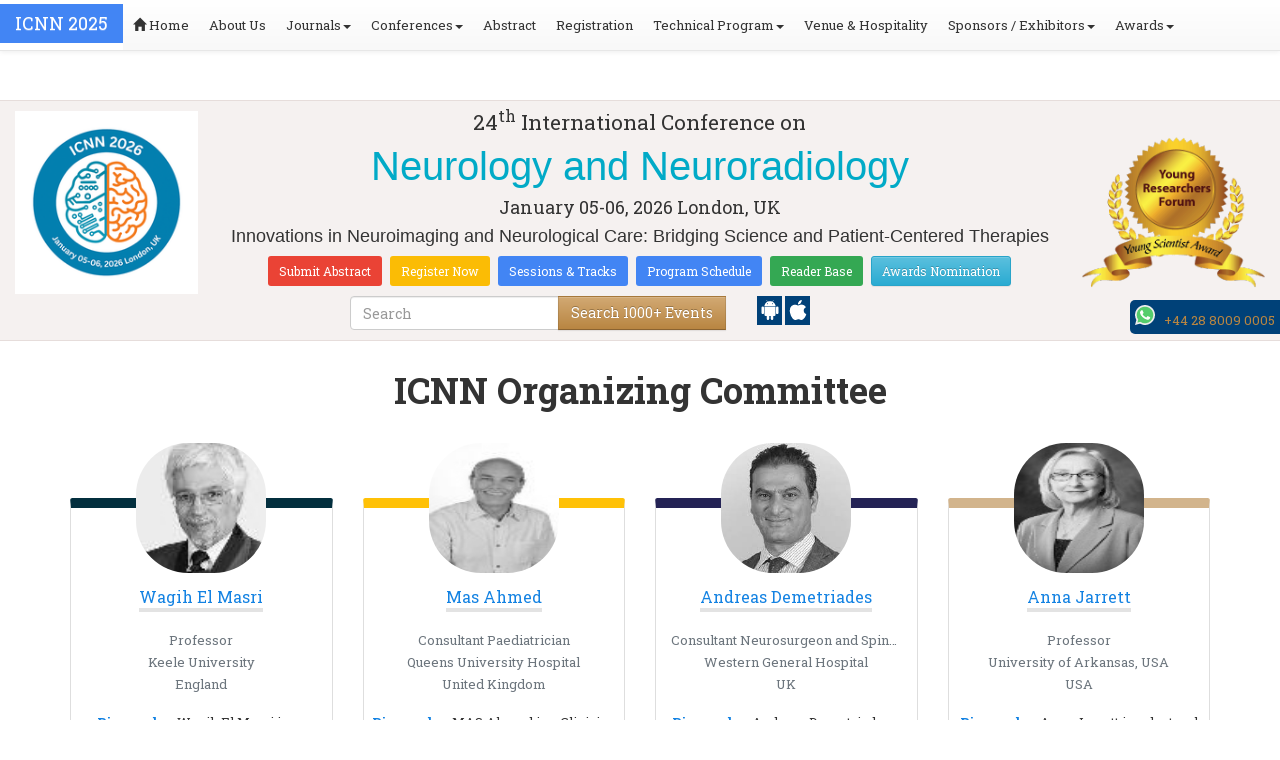

--- FILE ---
content_type: text/html; charset=UTF-8
request_url: https://neuroradiology.cancersummit.org/organizing-committee.php
body_size: 18332
content:
<!DOCTYPE html>
<html lang="en">
<head>
<meta charset="utf-8">
<meta name="viewport" content="width=device-width, initial-scale=1.0">
<meta http-equiv="X-UA-Compatible" content="IE=edge">
<meta name="keywords" content="Organizing Committee, Neurology, Neurology Conference, Paediatric Neurology Conference, Neuroimaging Conference UK, Neurology Middle East, Neurology Society, Neuroimaging Society
"/>
<meta name="description" content="Find the list of Organizing Committee Members. 2025 Neurology and Neuroradiology Conference will focus on current challenges and control measures.
"/>
<!--<title></title>-->
    <title>Organizing Committee | Neurology Conference | Spine Surgery Conference | London | UK | 2026</title>
<link rel="stylesheet" href="css/europe-conferences-18.css" type="text/css">
<style type="text/css" scoped>
.pt-2, .py-2 {
    padding-top: .5rem!important;
}
.mb-4, .my-4 {
    margin-bottom: 1.5rem!important;
}
.heading {
    /* font-family: 'Merriweather', serif; */
}
.font-weight-bold {
    font-weight: 700!important;
}
.mb-5, .my-5 {
    margin-bottom: 3.3rem!important;
}
.mt-5, .my-5 {
    margin-top: 3.3rem!important;
}
.card {
    position: relative;
    display: -ms-flexbox;
    display: flex;
    -ms-flex-direction: column;
    flex-direction: column;
    min-width: 0;
    word-wrap: break-word;
    background-color: #fff;
    background-clip: border-box;
    border: 1px solid rgba(0,0,0,.125);
    border-radius: .25rem;
}
.ml-auto, .mx-auto {
    margin-left: auto!important;
}
.mr-auto, .mx-auto {
    margin-right: auto!important;
}
.w-50 {
    width: 50%!important;
}
.position-relative {
    position: relative!important;
}
.img-fluid {
    max-width: 100%;
    height: auto;
}

img {
    vertical-align: middle;
    border-style: none;
}
.p-2 {
    padding: .5rem!important;
}

.card-body {
    -ms-flex: 1 1 auto;
    flex: 1 1 auto;
    padding: 1.25rem;
}
.card {
    position: relative;
    display: -ms-flexbox;
    display: flex;
    -ms-flex-direction: column;
    flex-direction: column;
    min-width: 0;
    word-wrap: break-word;
    background-color: #fff;
    background-clip: border-box;
    border: 1px solid rgba(0,0,0,.125);
    border-radius: .25rem;
}
.card-title {
    margin-bottom: .75rem;
}
.text-dark {
    color: #343a40!important;
    font-size:20px !important;
}
.pb-1, .py-1 {
    padding-bottom: .25rem!important;
}
.text-secondary {
    color: #6c757d!important;
}

.small, small {
    font-size: 13px!important;
    font-weight: 400;
    padding-top: 10px;
}
.bg-light {
    background-color: #eeeeee !important;
}

.p-2 {
    padding: .5rem!important;
}
.bg-light {
    background-color: #f8f9fa!important;
}
/* .h1{
    font-size: 2.5rem;
} */

.em {
    font-family: courgette,sans-serif!important;
}

.pb-3
/* , .py-3  */
{
    padding-bottom: 1rem!important;
}

.pt-3
/* , .py-3  */
{
    padding-top: 1rem!important;
}
.row.speakers-list-main.pt-2 {
    margin-top: 50px;
}
img.img-fluid {
    width: 130px;
    height: 130px;
}
.reserach-interest.bg-light.p-2.text-secondary.small p {
    height: 79px;
}

.custom-height{
    height:60px;
}
.speakers-list-main .card .card-title>a {
    border-bottom: 4px solid #e3e3e3;
    /* border-bottom: 2px solid #e3e3e3; */
    display: inline-block;
    /* width: 200px; */
    white-space: nowrap;
    overflow: hidden !important;
    text-overflow: ellipsis;
}
span.university {
    display: inline-block;
    width: 220px;
    white-space: nowrap;
    overflow: hidden !important;
    text-overflow: ellipsis;
}
span.affiliation {
    display: inline-block;
    width: 230px;
    white-space: nowrap;
    overflow: hidden !important;
    text-overflow: ellipsis;
}
/*span.biography {
    height: 60px;
    display: -webkit-box;
    -webkit-line-clamp: 3;
    -webkit-box-orient: vertical;
    overflow: hidden;
    text-overflow: ellipsis;
}
.reserach-interest.bg-light.p-2.text-secondary.small p {
    height: 79px;
    display: -webkit-box;
    -webkit-line-clamp: 2;
    -webkit-box-orient: vertical;
    overflow: hidden;
    text-overflow: ellipsis;
}*/
.bg-light {
    background-color: #eaeff5!important;
}

a.no-underline.text-dark.pb-1 {
    color: #1382e2 !important;
    font-size: 16px !important;
}
span b, p.research b{
    color: #1382e2;
}
h3.h1.text-center.mb-4.font-weight-bold.heading {
    margin: 0px !important;
}
.modal-body p {
    text-align: justify;
}
</style>
	<meta name="google-site-verification" content="QHU6_R_2900UN3FH3EZBnZQr3WdiG6bp9ec6PIelqd4" />

<link rel="stylesheet" href="https://maxcdn.bootstrapcdn.com/bootstrap/3.3.5/css/bootstrap.min.css" >
<link rel="stylesheet" href="https://maxcdn.bootstrapcdn.com/bootstrap/3.3.5/css/bootstrap-theme.min.css" >
<link rel="stylesheet" href="https://maxcdn.bootstrapcdn.com/font-awesome/4.3.0/css/font-awesome.min.css" >
<link href="https://fonts.googleapis.com/css?family=Roboto+Slab:400,700&display=swap" rel="stylesheet" > 
<link rel="stylesheet" href="https://d2cax41o7ahm5l.cloudfront.net/cs/css/style.min.css" type="text/css" />
<link href="https://d2cax41o7ahm5l.cloudfront.net/cs/css/sprite.css" rel="stylesheet" />
<!-- <link rel="stylesheet" href="https://d2cax41o7ahm5l.cloudfront.net/cs/css/custom_subconf.css" type="text/css" hreflang="en"/> -->
<!-- <link rel="stylesheet" href="https://d2cax41o7ahm5l.cloudfront.net/cs/css/homepage.css" hreflang="en">  -->

<link rel="shortcut icon" href="https://d2cax41o7ahm5l.cloudfront.net/cs/images/ico/favicon.png" hreflang="en">

<link rel="canonical" href="https://neuroradiology.cancersummit.org/organizing-committee.php" hreflang="en">
<link rel="stylesheet" href="https://confassets.s3-ap-southeast-1.amazonaws.com/images/yrf-award.png"  >
<link rel="stylesheet" href="https://d2cax41o7ahm5l.cloudfront.net/cs/images/ico/favicon.png" >
<style>
   .blinking {
    color: red;
    font-weight: bold;
    animation: blinkingText 1.2s infinite ease; /* Define animation shorthand */
}

@keyframes blinkingText {
    0% { opacity: 1; } /* Start of animation */
    50% { opacity: 0; } /* Middle of animation */
    100% { opacity: 1; } /* End of animation */
}

      .btn_getapp span {vertical-align: middle;
    width: 15px;
    display: inline-block;
    height: 20px;
    background-color: #004178;
    padding-right: 22px;
    padding-left: 3px;
    padding-top: 4px;
    padding-bottom: 25px;
} 
    </style>

        <title>Neurology Conference | Neuroradiology Conference | London | UK | 2026</title>
    	<meta name="keywords" content="Neurology, Neurology Conference, Neurology Conferences,, Neurology Congress, Neurology Conference, Neurology Conference, Paediatric Neurology, Neuroimaging, Spine Surgery
" />
	<meta name="description" content="The 24th International Conference on Neurology and Neuroradiology is to be held on January 05-06, 2026 London, UK with a theme of Innovations in Neuroimaging and Neurological Care.
">
	<meta property="og:url" content="http://neuroradiology.cancersummit.org/" />
	<meta property="og:type" content="website" />
	<meta property="og:title" content="Neurology Conference | Neuroradiology Conference | London | UK | 2026" />
	<meta property="og:description" content="The 24th International Conference on Neurology and Neuroradiology is to be held on January 05-06, 2026 London, UK with a theme of Innovations in Neuroimaging and Neurological Care.
" />
	<meta property="og:image:height" content="630" />

	   			<meta itemprop="name" content="Neurology Conference | Neuroradiology Conference | London | UK | 2026">
   		
	<meta itemprop="description" content="The 24th International Conference on Neurology and Neuroradiology is to be held on January 05-06, 2026 London, UK with a theme of Innovations in Neuroimaging and Neurological Care.
">
	<meta itemprop="image:height" content="630">

	<meta name="twitter:card" content="summary_large_image">
	<meta name="twitter:title" content="Neurology Conference | Neuroradiology Conference | London | UK | 2026">
	<meta name="twitter:description" content="The 24th International Conference on Neurology and Neuroradiology is to be held on January 05-06, 2026 London, UK with a theme of Innovations in Neuroimaging and Neurological Care.
">
	<meta name="twitter:image:height" content="630">
	<meta name="msvalidate.01" content="3ECACB0F3D22A16B9AA03C2EF680F404" />


<script src="https://translate.google.com/translate_a/element.js?cb=googleTranslateElementInit" type="text/javascript"></script> 
<!-- <script async src="https://cdn.ampproject.org/v0.js"></script> -->
<script type="text/javascript">
    function googleTranslateElementInit() {
        new google.translate.TranslateElement({
            pageLanguage: 'en'
        }, 'google_translate_element');
    }
</script>
<script>
   // Set the date we're counting down to
   var countDownDate = new Date("2026-01-05 10:0:25").getTime();
   
   // Update the count down every 1 second
   var x = setInterval(function() {
   
       // Get todays date and time
       var now = new Date().getTime();
   
       // Find the distance between now an the count down date
       var distance = countDownDate - now;
   
       // Time calculations for days, hours, minutes and seconds
       var days = Math.floor(distance / (1000 * 60 * 60 * 24));
       var hours = Math.floor((distance % (1000 * 60 * 60 * 24)) / (1000 * 60 * 60));
       var minutes = Math.floor((distance % (1000 * 60 * 60)) / (1000 * 60));
       var seconds = Math.floor((distance % (1000 * 60)) / 1000);
   
       // Output the result in an element with id="demo"
   	if(days < 100 )
   	{
         var confdatetimer = document.getElementById("confdatetimer");
         if(confdatetimer){
            confdatetimer.innerHTML = days+" Days "+hours+" Hours "+minutes+" Mins "+seconds+ " Secs";            
            // If the count down is over, write some text 
            if (distance < -2) {
               clearInterval(x);
               confdatetimer.innerHTML = " ";
            }
         }
   	}
   }, 1000);
</script>
<!-- Google Analytics Code - Starts Here -->
<script async src="https://www.googletagmanager.com/gtag/js?id=G-E3XEJ9ELN0"></script>
<script async src="https://www.googletagmanager.com/gtag/js?id=G-6CWYLB7J3Y"></script>
<script>    
    window.dataLayer = window.dataLayer || [];

    function gtag() {
        dataLayer.push(arguments);
    }

    gtag('js', new Date());
    gtag('config', 'G-E3XEJ9ELN0');
    gtag('config', 'G-6CWYLB7J3Y');
</script><!-- Google Analytics Code - Ends Here -->

	

</head>
<body>  
    <!-- End Google Tag Manager (noscript) -->
    <div id="CssFailCheck" class="hidden"></div>
    <header>
        <nav class="navbar navbar-default navbar-fixed-top">
	<div class="navbar-header">
		<button type="button" class="navbar-toggle collapsed" data-toggle="collapse" data-target="#navbar" aria-expanded="false" aria-controls="navbar"> <span class="sr-only">Toggle navigation</span> <span>MENU</span> </button>
							
								
        		<a href="https://neuroradiology.cancersummit.org/" title="Home" class="show navbar-brand navbar-title" style="background:#4285f4;">
				<h2 style="font-size:18px;margin-top: 10px;color:white;text-transform:uppercase;">ICNN 2025</h2>
				</a>
							<!-- </a> -->
				
	</div>
	<div id="navbar" class="navbar-collapse collapse">
		<ul class="nav navbar-nav">
			<li><a href="https://neuroradiology.cancersummit.org/" title="Home"><span class="glyphicon glyphicon-home" aria-hidden="true"></span> Home</a></li>
						<li><a href="https://neuroradiology.cancersummit.org/about-us.php" title="About Us" target="_blank">About Us</a></li>
						<li class="dropdown"><a href="#" title="Explore Our Journals" class="dropdown-toggle" data-toggle="dropdown">Journals<strong class="caret"></strong></a>
				<ul class="dropdown-menu">
					<li><a href="https://www.omicsonline.org/open-access-journals-list.php" title="A-Z Journals" target="_blank">A-Z Journals</a></li>
					<li><a href="https://www.omicsonline.org/scientific-journals.php" title="Browse by Subject" target="_blank">Browse by Subject</a></li>
					<li><a href="https://www.omicsonline.org/newly-launched-journals.php" title="Newly Launched Journals" target="_blank">Newly Launched Journals</a></li>
					<li><a href="https://www.omicsonline.org/open-access.php" title="Open Access" target="_blank">Open Access</a></li>
				</ul>
			</li>
			<li class="dropdown"><a href="#" title="Explore Our Conferences" class="dropdown-toggle" data-toggle="dropdown">Conferences<strong class="caret"></strong></a>
				<ul class="dropdown-menu">
					<li><a href="https://www.conferenceseries.com/" title="Upcoming Conferences" target="_blank">Upcoming Conferences</a></li>
					<li><a href="https://www.conferenceseries.com/previous.php" title="Previous Conferences" target="_blank">Previous Conferences</a></li>
					<li><a href="https://www.conferenceseries.com/past-conference-reports.php" title="Past Conference Reports" target="_blank">Past Conferences Reports</a></li>
				</ul>
			</li>
			<li><a href="https://neuroradiology.cancersummit.org/abstract-submission.php" title="Submit your Abstract">Abstract</a></li>
						<li><a href="https://neuroradiology.cancersummit.org/registration.php" title="Click to Register">Registration</a></li>
															<!-- 				<li><a href="http://neuroradiology.cancersummit.org/registration.php" title="Click to Register">Registration</a></li>
			 -->

			<li class="dropdown">
				<a href="#" title="Conference Details" class="dropdown-toggle" data-toggle="dropdown">Technical Program<strong class="caret"></strong></a>
				<ul class="dropdown-menu">
					<li><a href="https://neuroradiology.cancersummit.org/symposium.php" title="Symposium &amp; Contact Details">Symposium &amp; Contact Details</a></li>
										<li class="dropdown-submenu">
						<a href="#" title="Scientific Program" class="dropdown-toggle" data-toggle="dropdown">Scientific Program</a>
						
						
							<ul class="dropdown-menu">
																		<li><a href="https://neuroradiology.cancersummit.org/scientific-program.php?day=1&sid=8000&date=2026-01-05" title="Scientific Program Day 1">Day 1:<time datetime="2026-01-05">January 5, 2026</time></a></li>
																</ul>
											</li>

					<li><a href="https://neuroradiology.cancersummit.org/call-for-abstracts.php" title="Call for Abstracts">Call for Abstracts</a></li>
					<li><a href="https://neuroradiology.cancersummit.org/conference-brochure.php" title="Conference Brochure">Brochure &amp; Contact Details</a></li>
											<li><a href="https://neuroradiology.cancersummit.org/organizing-committee.php" title="Organizing Committee">Organizing Committee</a></li>
										<li><a href="https://neuroradiology.cancersummit.org/poster-competition.php" title="Poster Submission">Poster Submission</a></li>
					<li><a href="https://neuroradiology.cancersummit.org/speaker-guidelines.php" title="Speaker Guidelines &amp; FAQs">Speaker Guidelines &amp; FAQs</a></li>
					<li><a href="https://neuroradiology.cancersummit.org/cancellation-policy.php" title="Terms and Conditions">Terms &amp; Conditions</a></li>
					<!-- <li><a href="http://neuroradiology.cancersummit.org/index.php?id=13338" title="B2B" target="_blank">B2B</a></li> -->
					<li><a href="https://neuroradiology.cancersummit.org/" title="B2B" target="_blank">B2B</a></li>
				</ul>
			</li>
						<li><a href="https://neuroradiology.cancersummit.org/venue-hospitality.php" title="Venue and Hospitality">Venue &amp; Hospitality</a></li>
			            			<li class="dropdown"> <a href="#" title="Sponsors &amp; Exhibitors Details" class="dropdown-toggle" data-toggle="dropdown">Sponsors / Exhibitors<strong class="caret"></strong></a>
				<ul class="dropdown-menu">
					<li><a href="https://neuroradiology.cancersummit.org/sponsors.php" title="Sponsors">Sponsors</a></li>
					<li><a href="https://neuroradiology.cancersummit.org/exhibition.php" title="Exhibition">Exhibition</a></li>
					<li class="dropdown-submenu"><a href="#" title="Supporters" target="_blank">Our Supporters</a>
						<ul class="dropdown-menu">
						<li><a href="https://neuroradiology.cancersummit.org/sponsors-2024.php" title="2024 Supporters" target="_blank">2024 Supporters</a></li>				
						<li><a href="https://neuroradiology.cancersummit.org/sponsors-2023.php" title="2023 Supporters" target="_blank">2023 Supporters</a></li>				
				<li><a href="https://neuroradiology.cancersummit.org/sponsors-2022.php" title="2022 Supporters" target="_blank">2022 Supporters</a></li>				
				<li><a href="https://neuroradiology.cancersummit.org/sponsors-2021.php" title="2021 Supporters" target="_blank">2021 Supporters</a></li>
				<li><a href="https://neuroradiology.cancersummit.org/sponsors-2020.php" title="2020 Supporters" target="_blank">2020 Supporters</a></li>				
				<li><a href="https://neuroradiology.cancersummit.org/sponsors-2019.php" title="2019 Supporters" target="_blank">2019 Supporters</a></li>			
				<li><a href="https://neuroradiology.cancersummit.org/sponsors-2018.php" title="2018 Supporters" target="_blank">2018 Supporters</a></li>
				<li><a href="https://neuroradiology.cancersummit.org/sponsors-2017.php" title="2017 Supporters" target="_blank">2017 Supporters</a></li>
                            <li><a href="https://neuroradiology.cancersummit.org/sponsors-2016.php" title="2016 Supporters" target="_blank">2016 Supporters</a></li>
							<li><a href="https://neuroradiology.cancersummit.org/sponsors-2015.php" title="2015 Supporters" target="_blank">2015 Supporters</a></li>
							<li><a href="https://neuroradiology.cancersummit.org/sponsors-2014.php" title="2014 Supporters" target="_blank">2014 Supporters</a></li>
							<li><a href="https://neuroradiology.cancersummit.org/sponsors-2013.php" title="2013 Supporters" target="_blank">2013 Supporters</a></li>
							<li><a href="https://neuroradiology.cancersummit.org/sponsors-2012.php" title="2012 Supporters" target="_blank">2012 Supporters</a></li>
							<li><a href="https://neuroradiology.cancersummit.org/sponsors-2011.php" title="2011 Supporters" target="_blank">2011 Supporters</a></li>
						</ul>
					</li>
				</ul>
			</li>
            	
			<li class="dropdown"><a href="#" title="Awards" class="dropdown-toggle" data-toggle="dropdown">Awards<strong class="caret"></strong></a>
				<ul class="dropdown-menu">
					<li><a href="https://neuroradiology.cancersummit.org/research-recognition-excellence-awards.php" title="Awards">Research Excellence Awards</a></li>
                    <li><a href="https://neuroradiology.cancersummit.org/poster-presentation.php" title="Poster Presentation">Poster Presentation</a></li>
					<li><a href="https://neuroradiology.cancersummit.org/young-researchers-forum.php" title="Young Researchers Forum">Young Researchers Forum</a></li>
					<li><a href="https://neuroradiology.cancersummit.org/eposter-presentation.php" title="Poster Presentation">ePoster Presentation</a></li>
				</ul>
				<!-- young-researchers-forum.php -->
			</li>
			
					</ul>
		
	</div>
</nav>        <!-- Displaying Conference Details -->
                <div class="jumbotron clearfix" id="google_translate_element">
            <div class="conf-info-main clearfix">
                <div class="col-md-2">
                    <a href="https://neuroradiology.cancersummit.org/"  target="_blank"><img class="img-responsive center-block hidden-sm" src="https://d2cax41o7ahm5l.cloudfront.net/cs/upload-images/neuroradiology-25451.png"  alt="cs/upload-images/neuroradiology-25451.png" ></a>                                    </div>
                <div class="col-md-8">
                    <div data-id="13338" class="conf-info text-center">
                                                            <p class="h3">24<sup>th</sup> International Conference on </p>
                    <h1><span>  Neurology and Neuroradiology</span></h1>
                    										
                    <h4 class="date-venue">										
                        <time datetime="2026-01-05">
                        January 05-06, 2026 </time> 
                        London, UK                    </h4>
                                                            <h4 class="em">
                        Innovations in Neuroimaging and Neurological Care: Bridging Science and Patient-Centered Therapies                    </h4>
                                        <div class="primary-links">
                        <a href="https://neuroradiology.cancersummit.org/abstract-submission.php" title="Submit your Abstract" class="btn btn-sm btn-flat-orange">Submit Abstract</a>
                        <a href="https://neuroradiology.cancersummit.org/registration.php" title="Register for the Conference" class="btn btn-sm btn-flat-yellow">Register Now</a>											
                        <a href="https://neuroradiology.cancersummit.org/call-for-abstracts.php" title="Sessions and tracks" class="btn btn-sm  btn-flat-blue">Sessions & Tracks</a>
                        <a href="https://neuroradiology.cancersummit.org/scientific-program" title="Scientific Program" class="btn btn-sm  btn-flat-blue">Program Schedule</a>
                        <a href="https://neuroradiology.cancersummit.org/global-meetings-online-visitors-readers.php" title="Readers Base" class="btn btn-sm  btn-flat-green">Reader Base</a>
                        <a href="https://neuroradiology.cancersummit.org/awards-nomination.php" title="Awards Nomination" class="btn btn-sm  btn-info">Awards Nomination</a>
                                            </div>
                    </div>
                </div>
                                <div class="col-md-2">
                    <a href="https://neuroradiology.cancersummit.org/young-researchers-forum.php"><img src="https://confassets.s3-ap-southeast-1.amazonaws.com/images/yrf-award.png" class="img-responsive hidden-sm" alt="yrf-award"></a>
                </div>
            </div>
      
            <div class="col-xs-offset-1 col-sm-6 col-sm-offset-3 col-md-6 col-md-offset-3 col-lg-6 col-lg-offset-3">            
                <div class="col-xs-7 col-sm-8 col-md-8 col-lg-8">
                    <div class="search-box">
                        <form id="top-search-form" method="post" action="https://www.conferenceseries.com/search-results/"  role="search">
                            <div class="input-group">
                            <input type="search" class="form-control" placeholder="Search" name="keyword" id="keyword" required>
                            <div class="input-group-btn">
                                <button type="submit" id="search events" class="btn btn-warning hidden-xs">Search 1000+ Events</button>
                                <button type="submit" id="search" class="btn btn-warning visible-xs" aria-label="Mobile Search"><i class="fa fa-search" aria-hidden="true"></i></button>
                            </div>
                            </div>
                        </form>
                    </div>
                </div>
                <div class="col-xs-5 col-sm-4 col-md-4">
                    <div id="getApp">
                        <a href="https://play.google.com/store/apps/details?id=com.omics.conferencesseries" class="btn_getapp FL" aria-label="Playstore" id="getAppModel">
                            <span class="ic_clouddown">
                                <svg width="20px" height="20px" enable-background="new 0 0 553.048 553.048" fill="white" version="1.1" viewBox="0 0 553.05 553.05" xml:space="preserve" xmlns="https://www.w3.org/2000/svg">
                                    <path d="m76.774 179.14c-9.529 0-17.614 3.323-24.26 9.969s-9.97 14.621-9.97 23.929v142.91c0 9.541 3.323 17.619 9.97 24.266 6.646 6.646 14.731 9.97 24.26 9.97 9.522 0 17.558-3.323 24.101-9.97 6.53-6.646 9.804-14.725 9.804-24.266v-142.91c0-9.309-3.323-17.283-9.97-23.929s-14.627-9.969-23.935-9.969z"/>
                                    <path d="m351.97 50.847 23.598-43.532c1.549-2.882 0.998-5.092-1.658-6.646-2.883-1.34-5.098-0.661-6.646 1.989l-23.928 43.88c-21.055-9.309-43.324-13.972-66.807-13.972-23.488 0-45.759 4.664-66.806 13.972l-23.929-43.88c-1.555-2.65-3.77-3.323-6.646-1.989-2.662 1.561-3.213 3.764-1.658 6.646l23.599 43.532c-23.929 12.203-42.987 29.198-57.167 51.022-14.18 21.836-21.273 45.698-21.273 71.628h307.43c0-25.924-7.094-49.787-21.273-71.628-14.181-21.824-33.129-38.819-56.832-51.022zm-136.43 63.318c-2.552 2.558-5.6 3.831-9.143 3.831-3.55 0-6.536-1.273-8.972-3.831-2.436-2.546-3.654-5.582-3.654-9.137 0-3.543 1.218-6.585 3.654-9.137 2.436-2.546 5.429-3.819 8.972-3.819s6.591 1.273 9.143 3.819c2.546 2.558 3.825 5.594 3.825 9.137-7e-3 3.549-1.285 6.591-3.825 9.137zm140.09 0c-2.441 2.558-5.434 3.831-8.971 3.831-3.551 0-6.598-1.273-9.145-3.831-2.551-2.546-3.824-5.582-3.824-9.137 0-3.543 1.273-6.585 3.824-9.137 2.547-2.546 5.594-3.819 9.145-3.819 3.543 0 6.529 1.273 8.971 3.819 2.438 2.558 3.654 5.594 3.654 9.137 0 3.549-1.217 6.591-3.654 9.137z"/>
                                    <path d="m123.97 406.8c0 10.202 3.543 18.838 10.63 25.925 7.093 7.087 15.729 10.63 25.924 10.63h24.596l0.337 75.454c0 9.528 3.323 17.619 9.969 24.266s14.627 9.97 23.929 9.97c9.523 0 17.613-3.323 24.26-9.97s9.97-14.737 9.97-24.266v-75.447h45.864v75.447c0 9.528 3.322 17.619 9.969 24.266s14.73 9.97 24.26 9.97c9.523 0 17.613-3.323 24.26-9.97s9.969-14.737 9.969-24.266v-75.447h24.928c9.969 0 18.494-3.544 25.594-10.631 7.086-7.087 10.631-15.723 10.631-25.924v-221.36h-305.09v221.35z"/>
                                    <path d="m476.28 179.14c-9.309 0-17.283 3.274-23.93 9.804-6.646 6.542-9.969 14.578-9.969 24.094v142.91c0 9.541 3.322 17.619 9.969 24.266s14.627 9.97 23.93 9.97c9.523 0 17.613-3.323 24.26-9.97s9.969-14.725 9.969-24.266v-142.91c0-9.517-3.322-17.552-9.969-24.094-6.647-6.53-14.737-9.804-24.26-9.804z"/>
                                </svg>
                            </span>
                        </a>

                        <a href="https://apps.apple.com/us/app/conference-series/id1510906225?ls=1" class="btn_getapp FL cu_cul" aria-label="Appstore" id="getAppModel2">
                            <span class="ic_clouddown">
                                <svg xmlns="https://www.w3.org/2000/svg" xmlns:xlink="https://www.w3.org/1999/xlink" version="1.1" id="Capa_1" x="0px" y="0px" viewBox="0 0 512 512" style="enable-background:new 0 0 512 512;" xml:space="preserve" width="20px" height="20px" fill="white">
                                    <g>
                                        <path d="M185.255,512c-76.201-0.439-139.233-155.991-139.233-235.21c0-129.404,97.075-157.734,134.487-157.734   c16.86,0,34.863,6.621,50.742,12.48c11.104,4.087,22.588,8.306,28.975,8.306c3.823,0,12.832-3.589,20.786-6.738   c16.963-6.753,38.071-15.146,62.651-15.146c0.044,0,0.103,0,0.146,0c18.354,0,74.004,4.028,107.461,54.272l7.837,11.777   l-11.279,8.511c-16.113,12.158-45.513,34.336-45.513,78.267c0,52.031,33.296,72.041,49.292,81.665   c7.061,4.248,14.37,8.628,14.37,18.208c0,6.255-49.922,140.566-122.417,140.566c-17.739,0-30.278-5.332-41.338-10.034   c-11.191-4.761-20.845-8.862-36.797-8.862c-8.086,0-18.311,3.823-29.136,7.881C221.496,505.73,204.752,512,185.753,512H185.255z"/>
                                        <path d="M351.343,0c1.888,68.076-46.797,115.304-95.425,112.342C247.905,58.015,304.54,0,351.343,0z"/>
                                    </g>
                                </svg>
                            </span>
                        </a>
                        <!-- <small>Get App</small> -->
                    </div>
               </div>
            </div>

            <ul itemscope itemtype="https://www.schema.org/SiteNavigationElement" hidden>
                <li itemprop="name"><a itemprop="url" href="https://neuroradiology.cancersummit.org/abstract-submission.php">Abstract Submission</a></li>
                <li itemprop="name"><a itemprop="url" href="https://neuroradiology.cancersummit.org/registration.php">Registration</a></li>
                <li itemprop="name"><a itemprop="url" href="https://neuroradiology.cancersummit.org/organizing-committee.php">Organizing Committee</a></li>
                <li itemprop="name"><a itemprop="url" href="https://neuroradiology.cancersummit.org/conference-brochure.php">Conference Brochure</a></li>
                <li itemprop="name"><a itemprop="url" href="https://neuroradiology.cancersummit.org/call-for-abstracts.php">Sessions & Tracks</a></li>
                <li itemprop="name"><a itemprop="url" href="https://neuroradiology.cancersummit.org/scientific-program">Scientific Program</a></li>
            </ul>
        </div>  
    </header><!--Header Ends Here-->
 <!--Navigation Ends Here-->
  <div class="main-content">
  <div class="container">
  <section class="row">

<!--Main Content Starts Here-->

 
<section class="py-3">
   <div class="container">
      
         <h3 class="h1 text-center mb-4 font-weight-bold heading">ICNN  Organizing Committee</h3>

        

      <!-- <h4 class="text-center text-uppercase mb-4">Organizing Committee</h4> -->


      <div class="row speakers-list-main pt-2">

      
         <div class="col-md-3  col-sm-6 col-xs-12 ocmembers1">
            <div class="card my-5">
               <div class="img-container position-relative w-50 mx-auto">
                  <a href="http://neurologyconference.com/ocm/2022/wagih-el-masri-keele-university-england" title="" target="_blank">
                     <img class="img-fluid" src="https://d2cax41o7ahm5l.cloudfront.net/cs/ocm/neurology-2022-wagih-el-masri-226974578.jpg" alt="neurology-2022-wagih-el-masri-226974578.jpg&nbsp;9028">
                  </a>
               </div>
               <div class="card-body text-center p-2">
                  <div class="speaker-affiliation">
                     <h5 class="card-title">
                        <a href="http://neurologyconference.com/ocm/2022/wagih-el-masri-keele-university-england" title="" target="_blank" class="no-underline text-dark pb-1">Wagih El Masri</a>
                     </h5>
                     <p class="small text-secondary"><span class="affiliation">Professor                        </span><br><span class="university"> 
                        Keele University                        </span><br><span> England                        </span>   
                     </p>
                  </div>
                  <div class="small">
                     <p class="custom-height"><span class="biography"><b>Biography: </b>
                        Wagih El Masri is an accredited Surgeon in the field of Traumatic Spin<a href='#' role='button' data-toggle='modal' data-target='#bio_1_0'> ReadMore...</a>                        </span>
                        
                     </p>
                     
                  </div>

                  <div class="modal fade" id="bio_1_0" tabindex="-1" role="dialog" aria-labelledby="OCM_01_Biography" aria-hidden="true" aria-describedby="about OCM Biography">
                     <div class="modal-dialog">
                        <div class="modal-content">
                           <div class="modal-header">
                              <button type="button" class="close" data-dismiss="modal" aria-label="Close"><span aria-hidden="true">&times;</span></button>
                              <h4 class="modal-title" id="OCM_01_Biography">Biography</h4>
                           </div>
                           <div class="modal-body">
                              <p>Wagih El Masri is an accredited Surgeon in the field of Traumatic Spinal Injuries (TSI).He trained at Stoke Mandeville, Oxford, Guys Hospitals & the USA between 1971&1982. Appointed Director of the MCI Centre in the RJAH Orthopaedic Hospital Oswestry (44 beds) between 1983 & 2014. He treated 10,000 patients with cord damage and took full responsibility of 3000 patients from the first few hours/days of injury to end of life. Published 148 manuscript, lectured worldwide . Past President of ISCoS - Received National & International Awards from a range of Institutions including the House of Lords in the UK.</p>
                           </div>
                           <div class="modal-footer">
                              <button type="button" class="btn btn-default" data-dismiss="modal">Close</button>
                           </div>
                        </div>
                     </div>
                  </div>

                  <div class="reserach-interest bg-light p-2 text-secondary small">
                                       <p class="research"><b>Research Interest: </b>Traumatic Spinal Injuries, Multiple disabilities, Neurologic<a href='#' role='button' data-toggle='modal' data-target='#research_1_0'> ReadMore...</a>                        
                     </p>
                                     </div>

                  <div class="modal fade" id="research_1_0" tabindex="-1" role="dialog" aria-labelledby="OCM_01_Research" aria-hidden="true" aria-describedby="about OCM Research">
                     <div class="modal-dialog">
                        <div class="modal-content">
                           <div class="modal-header">
                              <button type="button" class="close" data-dismiss="modal" aria-label="Close"><span aria-hidden="true">&times;</span></button>
                              <h4 class="modal-title" id="OCM_01_Biography">Research Interest</h4>
                           </div>
                           <div class="modal-body">

                                                               <p>Traumatic Spinal Injuries, Multiple disabilities, Neurological deterioration                                 </p>
                              
                           </div>
                           <div class="modal-footer">
                              <button type="button" class="btn btn-default" data-dismiss="modal">Close</button>
                           </div>
                        </div>
                     </div>
                  </div>

               </div>
            </div>
         </div>

      
         <div class="col-md-3  col-sm-6 col-xs-12 ocmembers1">
            <div class="card my-5">
               <div class="img-container position-relative w-50 mx-auto">
                  <a href="http://neurologyconference.com/ocm/2022/mas-ahmed-queens-university-hospital-united-kingdom" title="" target="_blank">
                     <img class="img-fluid" src="https://d2cax41o7ahm5l.cloudfront.net/cs/ocm/neurology-2022-mas-ahmed-1519954849.jpg" alt="neurology-2022-mas-ahmed-1519954849.jpg&nbsp;9028">
                  </a>
               </div>
               <div class="card-body text-center p-2">
                  <div class="speaker-affiliation">
                     <h5 class="card-title">
                        <a href="http://neurologyconference.com/ocm/2022/mas-ahmed-queens-university-hospital-united-kingdom" title="" target="_blank" class="no-underline text-dark pb-1">Mas Ahmed</a>
                     </h5>
                     <p class="small text-secondary"><span class="affiliation">Consultant Paediatrician                        </span><br><span class="university"> 
                        Queens University Hospital                        </span><br><span>  United Kingdom                        </span>   
                     </p>
                  </div>
                  <div class="small">
                     <p class="custom-height"><span class="biography"><b>Biography: </b>
                        MAS Ahmed is a Clinician with expertise in Childhood Headache. He deli<a href='#' role='button' data-toggle='modal' data-target='#bio_1_1'> ReadMore...</a>                        </span>
                        
                     </p>
                     
                  </div>

                  <div class="modal fade" id="bio_1_1" tabindex="-1" role="dialog" aria-labelledby="OCM_01_Biography" aria-hidden="true" aria-describedby="about OCM Biography">
                     <div class="modal-dialog">
                        <div class="modal-content">
                           <div class="modal-header">
                              <button type="button" class="close" data-dismiss="modal" aria-label="Close"><span aria-hidden="true">&times;</span></button>
                              <h4 class="modal-title" id="OCM_01_Biography">Biography</h4>
                           </div>
                           <div class="modal-body">
                              <p>MAS Ahmed is a Clinician with expertise in Childhood Headache. He delivers regular childhood headache clinics at the Queenâ€™s University Hospital, Essex. He is an honorary Senior Clinical Lecturer at Queen Mary University London. His clinical research has focused upon the assessment of patients with emphasis on the use of brain imaging for the well-being of children with headache and visual aura among patients with paroxysmal disorders such as migraine and syncope. He is active in teaching of medical students and paediatricians. He has received top teacher of the year awards and excellence in medical education award by eminent London Universities.
</p>
                           </div>
                           <div class="modal-footer">
                              <button type="button" class="btn btn-default" data-dismiss="modal">Close</button>
                           </div>
                        </div>
                     </div>
                  </div>

                  <div class="reserach-interest bg-light p-2 text-secondary small">
                                       <p class="research"><b>Research Interest: </b>Paediatric Neurology, Epilepsy, Headaches                        
                     </p>
                                     </div>

                  <div class="modal fade" id="research_1_1" tabindex="-1" role="dialog" aria-labelledby="OCM_01_Research" aria-hidden="true" aria-describedby="about OCM Research">
                     <div class="modal-dialog">
                        <div class="modal-content">
                           <div class="modal-header">
                              <button type="button" class="close" data-dismiss="modal" aria-label="Close"><span aria-hidden="true">&times;</span></button>
                              <h4 class="modal-title" id="OCM_01_Biography">Research Interest</h4>
                           </div>
                           <div class="modal-body">

                                                               <p>Paediatric Neurology, Epilepsy, Headaches                                 </p>
                              
                           </div>
                           <div class="modal-footer">
                              <button type="button" class="btn btn-default" data-dismiss="modal">Close</button>
                           </div>
                        </div>
                     </div>
                  </div>

               </div>
            </div>
         </div>

      
         <div class="col-md-3  col-sm-6 col-xs-12 ocmembers1">
            <div class="card my-5">
               <div class="img-container position-relative w-50 mx-auto">
                  <a href="http://neurologyconference.com/ocm/2022/andreas-demetriades-western-general-hospital-uk" title="" target="_blank">
                     <img class="img-fluid" src="https://d2cax41o7ahm5l.cloudfront.net/cs/ocm/neurology-2022-andreas-demetriades-1045298484.jpg" alt="neurology-2022-andreas-demetriades-1045298484.jpg&nbsp;9028">
                  </a>
               </div>
               <div class="card-body text-center p-2">
                  <div class="speaker-affiliation">
                     <h5 class="card-title">
                        <a href="http://neurologyconference.com/ocm/2022/andreas-demetriades-western-general-hospital-uk" title="" target="_blank" class="no-underline text-dark pb-1">Andreas Demetriades</a>
                     </h5>
                     <p class="small text-secondary"><span class="affiliation">Consultant Neurosurgeon and Spinal Surgeon                        </span><br><span class="university"> 
                        Western General Hospital                        </span><br><span> UK                        </span>   
                     </p>
                  </div>
                  <div class="small">
                     <p class="custom-height"><span class="biography"><b>Biography: </b>
                        Andreas Demetriades a neurosurgeon and spinal surgeon I deal with adul<a href='#' role='button' data-toggle='modal' data-target='#bio_1_2'> ReadMore...</a>                        </span>
                        
                     </p>
                     
                  </div>

                  <div class="modal fade" id="bio_1_2" tabindex="-1" role="dialog" aria-labelledby="OCM_01_Biography" aria-hidden="true" aria-describedby="about OCM Biography">
                     <div class="modal-dialog">
                        <div class="modal-content">
                           <div class="modal-header">
                              <button type="button" class="close" data-dismiss="modal" aria-label="Close"><span aria-hidden="true">&times;</span></button>
                              <h4 class="modal-title" id="OCM_01_Biography">Biography</h4>
                           </div>
                           <div class="modal-body">
                              <p>Andreas Demetriades a neurosurgeon and spinal surgeon I deal with adult and paediatric patients with brain and spine problems. A special interest of mine is the spine, having received further specialised training in both simple and complex spinal procedures as well as minimally invasive spine surgery. My aim is to treat these conditions non-operatively as far as possible. To this effect I have supplemented my training with post-specialisation fellowships in both neurosurgical and orthopaedic centres, both in the UK and abroad, thus obtaining a unique perspective on treatment options and techniques.</p>
                           </div>
                           <div class="modal-footer">
                              <button type="button" class="btn btn-default" data-dismiss="modal">Close</button>
                           </div>
                        </div>
                     </div>
                  </div>

                  <div class="reserach-interest bg-light p-2 text-secondary small">
                                       <p class="research"><b>Research Interest: </b>Brain and spine problems, Minimally invasive spine surgery                        
                     </p>
                                     </div>

                  <div class="modal fade" id="research_1_2" tabindex="-1" role="dialog" aria-labelledby="OCM_01_Research" aria-hidden="true" aria-describedby="about OCM Research">
                     <div class="modal-dialog">
                        <div class="modal-content">
                           <div class="modal-header">
                              <button type="button" class="close" data-dismiss="modal" aria-label="Close"><span aria-hidden="true">&times;</span></button>
                              <h4 class="modal-title" id="OCM_01_Biography">Research Interest</h4>
                           </div>
                           <div class="modal-body">

                                                               <p>Brain and spine problems, Minimally invasive spine surgery                                 </p>
                              
                           </div>
                           <div class="modal-footer">
                              <button type="button" class="btn btn-default" data-dismiss="modal">Close</button>
                           </div>
                        </div>
                     </div>
                  </div>

               </div>
            </div>
         </div>

      
         <div class="col-md-3  col-sm-6 col-xs-12 ocmembers1">
            <div class="card my-5">
               <div class="img-container position-relative w-50 mx-auto">
                  <a href="http://neurologyconference.com/ocm/2022/anna-jarrett-university-of-arkansas-usa-usa" title="" target="_blank">
                     <img class="img-fluid" src="https://d2cax41o7ahm5l.cloudfront.net/cs/ocm/neurology-2022-anna-jarrett-520515780.jpg" alt="neurology-2022-anna-jarrett-520515780.jpg&nbsp;9028">
                  </a>
               </div>
               <div class="card-body text-center p-2">
                  <div class="speaker-affiliation">
                     <h5 class="card-title">
                        <a href="http://neurologyconference.com/ocm/2022/anna-jarrett-university-of-arkansas-usa-usa" title="" target="_blank" class="no-underline text-dark pb-1">Anna Jarrett</a>
                     </h5>
                     <p class="small text-secondary"><span class="affiliation">Professor                        </span><br><span class="university"> 
                        University of Arkansas, USA                        </span><br><span> USA                        </span>   
                     </p>
                  </div>
                  <div class="small">
                     <p class="custom-height"><span class="biography"><b>Biography: </b>
                        Anna Jarrett is a doctoral prepared nurse practitioner certified by Am<a href='#' role='button' data-toggle='modal' data-target='#bio_1_3'> ReadMore...</a>                        </span>
                        
                     </p>
                     
                  </div>

                  <div class="modal fade" id="bio_1_3" tabindex="-1" role="dialog" aria-labelledby="OCM_01_Biography" aria-hidden="true" aria-describedby="about OCM Biography">
                     <div class="modal-dialog">
                        <div class="modal-content">
                           <div class="modal-header">
                              <button type="button" class="close" data-dismiss="modal" aria-label="Close"><span aria-hidden="true">&times;</span></button>
                              <h4 class="modal-title" id="OCM_01_Biography">Biography</h4>
                           </div>
                           <div class="modal-body">
                              <p>Anna Jarrett is a doctoral prepared nurse practitioner certified by American Nursesâ€™ Credentialing Center (ANCC).  She holds four nursing degrees, three national certifications, and has expertise in education, research, and practice. She is a master teacher, a seasoned researcher in the area of managing trauma outcomes, and she is a skilled advanced practice nurse in acute and primary care settings. Anna has practiced critical care and emergency nursing since 1978 in both small rural and larger metropolitan areas. She specializes in trauma intensive care, emergency, and disaster nursing. Anna maintains competency through practice, mentoring new faculty, and continued research efforts.</p>
                           </div>
                           <div class="modal-footer">
                              <button type="button" class="btn btn-default" data-dismiss="modal">Close</button>
                           </div>
                        </div>
                     </div>
                  </div>

                  <div class="reserach-interest bg-light p-2 text-secondary small">
                                       <p class="research"><b>Research Interest: </b>Trauma Intensive care, Emergency, Disaster Nursing                        
                     </p>
                                     </div>

                  <div class="modal fade" id="research_1_3" tabindex="-1" role="dialog" aria-labelledby="OCM_01_Research" aria-hidden="true" aria-describedby="about OCM Research">
                     <div class="modal-dialog">
                        <div class="modal-content">
                           <div class="modal-header">
                              <button type="button" class="close" data-dismiss="modal" aria-label="Close"><span aria-hidden="true">&times;</span></button>
                              <h4 class="modal-title" id="OCM_01_Biography">Research Interest</h4>
                           </div>
                           <div class="modal-body">

                                                               <p>Trauma Intensive care, Emergency, Disaster Nursing                                 </p>
                              
                           </div>
                           <div class="modal-footer">
                              <button type="button" class="btn btn-default" data-dismiss="modal">Close</button>
                           </div>
                        </div>
                     </div>
                  </div>

               </div>
            </div>
         </div>

      
         <div class="col-md-3  col-sm-6 col-xs-12 ocmembers1">
            <div class="card my-5">
               <div class="img-container position-relative w-50 mx-auto">
                  <a href="http://neurologyconference.com/ocm/2022/janean-e-holden-the-university-of-michigan-usa" title="" target="_blank">
                     <img class="img-fluid" src="https://d2cax41o7ahm5l.cloudfront.net/cs/ocm/neurology-2022-janean-e-holden-58791893.jpg" alt="neurology-2022-janean-e-holden-58791893.jpg&nbsp;9028">
                  </a>
               </div>
               <div class="card-body text-center p-2">
                  <div class="speaker-affiliation">
                     <h5 class="card-title">
                        <a href="http://neurologyconference.com/ocm/2022/janean-e-holden-the-university-of-michigan-usa" title="" target="_blank" class="no-underline text-dark pb-1">Janean E Holden</a>
                     </h5>
                     <p class="small text-secondary"><span class="affiliation">Professor                         </span><br><span class="university"> 
                        The University of Michigan                        </span><br><span> USA                        </span>   
                     </p>
                  </div>
                  <div class="small">
                     <p class="custom-height"><span class="biography"><b>Biography: </b>
                        Janean E. Holden, PhD, RN, FAAN is the Barbara A. Therrien Collegiate <a href='#' role='button' data-toggle='modal' data-target='#bio_1_4'> ReadMore...</a>                        </span>
                        
                     </p>
                     
                  </div>

                  <div class="modal fade" id="bio_1_4" tabindex="-1" role="dialog" aria-labelledby="OCM_01_Biography" aria-hidden="true" aria-describedby="about OCM Biography">
                     <div class="modal-dialog">
                        <div class="modal-content">
                           <div class="modal-header">
                              <button type="button" class="close" data-dismiss="modal" aria-label="Close"><span aria-hidden="true">&times;</span></button>
                              <h4 class="modal-title" id="OCM_01_Biography">Biography</h4>
                           </div>
                           <div class="modal-body">
                              <p>Janean E. Holden, PhD, RN, FAAN is the Barbara A. Therrien Collegiate Professor of Nursing. She received her PhD from the University of Michigan and did post-doctoral research in Pharmacology at the University of Illinois at Chicago. Her research focus is on the role of the hypothalamus in descending pain modulation with emphasis on the role of norepinephrine in the spinal cord.</p>
                           </div>
                           <div class="modal-footer">
                              <button type="button" class="btn btn-default" data-dismiss="modal">Close</button>
                           </div>
                        </div>
                     </div>
                  </div>

                  <div class="reserach-interest bg-light p-2 text-secondary small">
                                       <p class="research"><b>Research Interest: </b>colorectal cancer, Peripheral neuropathy, Depression, sleep <a href='#' role='button' data-toggle='modal' data-target='#research_1_4'> ReadMore...</a>                        
                     </p>
                                     </div>

                  <div class="modal fade" id="research_1_4" tabindex="-1" role="dialog" aria-labelledby="OCM_01_Research" aria-hidden="true" aria-describedby="about OCM Research">
                     <div class="modal-dialog">
                        <div class="modal-content">
                           <div class="modal-header">
                              <button type="button" class="close" data-dismiss="modal" aria-label="Close"><span aria-hidden="true">&times;</span></button>
                              <h4 class="modal-title" id="OCM_01_Biography">Research Interest</h4>
                           </div>
                           <div class="modal-body">

                                                               <p>colorectal cancer, Peripheral neuropathy, Depression, sleep loss                                 </p>
                              
                           </div>
                           <div class="modal-footer">
                              <button type="button" class="btn btn-default" data-dismiss="modal">Close</button>
                           </div>
                        </div>
                     </div>
                  </div>

               </div>
            </div>
         </div>

      
         <div class="col-md-3  col-sm-6 col-xs-12 ocmembers1">
            <div class="card my-5">
               <div class="img-container position-relative w-50 mx-auto">
                  <a href="http://neurologyconference.com/ocm/2022/alex-kiselyov-bionaut-labs-usa" title="" target="_blank">
                     <img class="img-fluid" src="https://d2cax41o7ahm5l.cloudfront.net/cs/ocm/neurology-2022-alex-kiselyov-529705555.jpg" alt="neurology-2022-alex-kiselyov-529705555.jpg&nbsp;9028">
                  </a>
               </div>
               <div class="card-body text-center p-2">
                  <div class="speaker-affiliation">
                     <h5 class="card-title">
                        <a href="http://neurologyconference.com/ocm/2022/alex-kiselyov-bionaut-labs-usa" title="" target="_blank" class="no-underline text-dark pb-1">Alex Kiselyov</a>
                     </h5>
                     <p class="small text-secondary"><span class="affiliation">Chief Scientific Offer                        </span><br><span class="university"> 
                        Bionaut Labs                        </span><br><span> USA                        </span>   
                     </p>
                  </div>
                  <div class="small">
                     <p class="custom-height"><span class="biography"><b>Biography: </b>
                        Alex Kiselyov is an accomplished Biotech R&D expert, with over 20 year<a href='#' role='button' data-toggle='modal' data-target='#bio_1_5'> ReadMore...</a>                        </span>
                        
                     </p>
                     
                  </div>

                  <div class="modal fade" id="bio_1_5" tabindex="-1" role="dialog" aria-labelledby="OCM_01_Biography" aria-hidden="true" aria-describedby="about OCM Biography">
                     <div class="modal-dialog">
                        <div class="modal-content">
                           <div class="modal-header">
                              <button type="button" class="close" data-dismiss="modal" aria-label="Close"><span aria-hidden="true">&times;</span></button>
                              <h4 class="modal-title" id="OCM_01_Biography">Biography</h4>
                           </div>
                           <div class="modal-body">
                              <p>Alex Kiselyov is an accomplished Biotech R&D expert, with over 20 years of Pharma/Biotech and Foundation experience in drug discovery and preclinical development. He completed his Doctorate in Chemistry at Georgia State University in Atlanta followed by postgraduate studies at the Ben May Institute for Cancer Research (University of Chicago) and Columbia University (New York). He has directly contributed to over 10 clinical programs across multiple therapeutic areas including oncology, CV, dementias and cognitive disorders. He held senior R&D positions with Amgen, CHDI Foundation , ImClone/Lilly, deCODE, ChemDiv and Genea Biocells.

</p>
                           </div>
                           <div class="modal-footer">
                              <button type="button" class="btn btn-default" data-dismiss="modal">Close</button>
                           </div>
                        </div>
                     </div>
                  </div>

                  <div class="reserach-interest bg-light p-2 text-secondary small">
                                       <p class="research"><b>Research Interest: </b>Oncology, Dementias, Cognitive Disorders                        
                     </p>
                                     </div>

                  <div class="modal fade" id="research_1_5" tabindex="-1" role="dialog" aria-labelledby="OCM_01_Research" aria-hidden="true" aria-describedby="about OCM Research">
                     <div class="modal-dialog">
                        <div class="modal-content">
                           <div class="modal-header">
                              <button type="button" class="close" data-dismiss="modal" aria-label="Close"><span aria-hidden="true">&times;</span></button>
                              <h4 class="modal-title" id="OCM_01_Biography">Research Interest</h4>
                           </div>
                           <div class="modal-body">

                                                               <p>Oncology, Dementias, Cognitive Disorders                                 </p>
                              
                           </div>
                           <div class="modal-footer">
                              <button type="button" class="btn btn-default" data-dismiss="modal">Close</button>
                           </div>
                        </div>
                     </div>
                  </div>

               </div>
            </div>
         </div>

      
         <div class="col-md-3  col-sm-6 col-xs-12 ocmembers1">
            <div class="card my-5">
               <div class="img-container position-relative w-50 mx-auto">
                  <a href="http://neurologyconference.com/ocm/2022/tang-wai-kwong-shatin-hospital-hong-kong" title="" target="_blank">
                     <img class="img-fluid" src="https://d2cax41o7ahm5l.cloudfront.net/cs/ocm/neurology-2022-tang-wai-kwong-2048692365.jpg" alt="neurology-2022-tang-wai-kwong-2048692365.jpg&nbsp;9028">
                  </a>
               </div>
               <div class="card-body text-center p-2">
                  <div class="speaker-affiliation">
                     <h5 class="card-title">
                        <a href="http://neurologyconference.com/ocm/2022/tang-wai-kwong-shatin-hospital-hong-kong" title="" target="_blank" class="no-underline text-dark pb-1">Tang Wai Kwong</a>
                     </h5>
                     <p class="small text-secondary"><span class="affiliation">Professor                        </span><br><span class="university"> 
                        Shatin Hospital                        </span><br><span> Hong Kong                        </span>   
                     </p>
                  </div>
                  <div class="small">
                     <p class="custom-height"><span class="biography"><b>Biography: </b>
                        Tang Wai Kwong was appointed to professor in the Department of Psychia<a href='#' role='button' data-toggle='modal' data-target='#bio_1_6'> ReadMore...</a>                        </span>
                        
                     </p>
                     
                  </div>

                  <div class="modal fade" id="bio_1_6" tabindex="-1" role="dialog" aria-labelledby="OCM_01_Biography" aria-hidden="true" aria-describedby="about OCM Biography">
                     <div class="modal-dialog">
                        <div class="modal-content">
                           <div class="modal-header">
                              <button type="button" class="close" data-dismiss="modal" aria-label="Close"><span aria-hidden="true">&times;</span></button>
                              <h4 class="modal-title" id="OCM_01_Biography">Biography</h4>
                           </div>
                           <div class="modal-body">
                              <p>Tang Wai Kwong was appointed to professor in the Department of Psychiatry, the Chinese University of Hong Kong in 2011. His main research areas are Addictions and Neuropsychiatry in Stroke. Professor Tang has published over 100 papers in renowned journals, and has also contributed to the peer review of 40 journals. He has secured over 20 major competitive research grants. He has served the editorial boards of five scientific journals. He was also a recipient of the Young Researcher Award in 2007, awarded by the Chinese University of Hong Kong.</p>
                           </div>
                           <div class="modal-footer">
                              <button type="button" class="btn btn-default" data-dismiss="modal">Close</button>
                           </div>
                        </div>
                     </div>
                  </div>

                  <div class="reserach-interest bg-light p-2 text-secondary small">
                                       <p class="research"><b>Research Interest: </b>Psychiatric morbidity in stroke, Dementia, Anxiety, Apathy, <a href='#' role='button' data-toggle='modal' data-target='#research_1_6'> ReadMore...</a>                        
                     </p>
                                     </div>

                  <div class="modal fade" id="research_1_6" tabindex="-1" role="dialog" aria-labelledby="OCM_01_Research" aria-hidden="true" aria-describedby="about OCM Research">
                     <div class="modal-dialog">
                        <div class="modal-content">
                           <div class="modal-header">
                              <button type="button" class="close" data-dismiss="modal" aria-label="Close"><span aria-hidden="true">&times;</span></button>
                              <h4 class="modal-title" id="OCM_01_Biography">Research Interest</h4>
                           </div>
                           <div class="modal-body">

                                                               <p>Psychiatric morbidity in stroke, Dementia, Anxiety, Apathy, Fatigue                                 </p>
                              
                           </div>
                           <div class="modal-footer">
                              <button type="button" class="btn btn-default" data-dismiss="modal">Close</button>
                           </div>
                        </div>
                     </div>
                  </div>

               </div>
            </div>
         </div>

      
            
      </div>
   </div>
</section>  <!--Main Content Ends Here-->
</section>
</div>
</div>
<style>
   #feedback_old
   {
      float: right;
    height: 0;
    position: fixed;
    top: 300px;
    z-index: 99999;
    right: 0px;
   }
   #feedback_old div{
      display: inline-block;
    background: #004178;
    padding: 5px;
    text-align: center;
    color: #fff;
    text-decoration: none;
    border-top-left-radius: 5px;
    border-bottom-left-radius: 5px;
   }
   .conference-sprite-country
   {
      display: inline;
    /* padding: 10px; */
    margin: 5px;
    line-height: 26px;
   }
   .conf_unique_email2{
      position: fixed;
    right: 0;
    padding: 6px 3px;
    bottom: 162px;
    background: #af961e;
    color: #fff;
    width: 273px;
    border-radius: 8px 8px 8px 8px;
    z-index: 1;
   }
   .conf_unique_email2 a {
      color:#ffffff;
   }
   </style>
<footer >
            <div class="phonering-alo-phone phonering-alo-green phonering-alo-show" id="feedback_old">
          
         <div>
            <span>
            <svg version="1.1" id="Layer_1" xmlns="http://www.w3.org/2000/svg" xmlns:xlink="http://www.w3.org/1999/xlink" x="0px" y="0px" width="20px" height="20px"
               viewBox="0 0 512 512" style="enable-background:new 0 0 512 512;" xml:space="preserve">
               <path style="fill:#EDEDED;" d="M0,512l35.31-128C12.359,344.276,0,300.138,0,254.234C0,114.759,114.759,0,255.117,0
                  S512,114.759,512,254.234S395.476,512,255.117,512c-44.138,0-86.51-14.124-124.469-35.31L0,512z"/>
               <path style="fill:#55CD6C;" d="M137.71,430.786l7.945,4.414c32.662,20.303,70.621,32.662,110.345,32.662
                  c115.641,0,211.862-96.221,211.862-213.628S371.641,44.138,255.117,44.138S44.138,137.71,44.138,254.234
                  c0,40.607,11.476,80.331,32.662,113.876l5.297,7.945l-20.303,74.152L137.71,430.786z"/>
               <path style="fill:#FEFEFE;" d="M187.145,135.945l-16.772-0.883c-5.297,0-10.593,1.766-14.124,5.297
                  c-7.945,7.062-21.186,20.303-24.717,37.959c-6.179,26.483,3.531,58.262,26.483,90.041s67.09,82.979,144.772,105.048
                  c24.717,7.062,44.138,2.648,60.028-7.062c12.359-7.945,20.303-20.303,22.952-33.545l2.648-12.359
                  c0.883-3.531-0.883-7.945-4.414-9.71l-55.614-25.6c-3.531-1.766-7.945-0.883-10.593,2.648l-22.069,28.248
                  c-1.766,1.766-4.414,2.648-7.062,1.766c-15.007-5.297-65.324-26.483-92.69-79.448c-0.883-2.648-0.883-5.297,0.883-7.062
                  l21.186-23.834c1.766-2.648,2.648-6.179,1.766-8.828l-25.6-57.379C193.324,138.593,190.676,135.945,187.145,135.945"/>
               <g></g>
               <g></g>
               <g></g>
               <g></g>
               <g></g>
               <g></g>
               <g></g>
               <g></g>
               <g></g>
               <g></g>
               <g></g>
               <g></g>
               <g></g>
               <g></g>
               <g></g>
               </svg>
             </span>
                     &nbsp;&nbsp;<a target="_blank" href="https://api.whatsapp.com/send?phone=+44 28 8009 0005">+44 28 8009 0005</a>
                     </div>
            
          <!-- //  20-07-2021 -->
      
   <!-- </div> -->
      </div>
   
      <div class="container">
      <br>
      <div class="conference-category-contact-main">
                  <div class="conference-category">
            <div class="conference-country padding-lg">
               <h4 class="text-center padding-sm bg-success-gradient">Webinars & Conferences By <strong>Continents</strong></h4>
               <h3 class="text-success">Americas</h3>
               
               <div class="list-inline clearfix flag">
                  <div  class="conference-sprite-country"> <i class="sprite Canada"> </i> <a href="https://www.conferenceseries.com/canada-meetings" target="_blank" title="Click for Canada Conferences">Canada</a></div>
                  <div  class="conference-sprite-country"> <i class="sprite Brazil"> </i> <a href="https://www.conferenceseries.com/brazil-meetings" target="_blank" title="Click for Brazil Conferences">Brazil</a></div>
               </div>
               <br>
               <h3 class="text-success">Asia-Pacific &amp; Middle East</h3>
               <div class="list-inline clearfix flag">

                  <!-- 02-9-2021 start-->
                                          
                    
                     <div class="conference-sprite-country"> <i class="sprite Australia"> </i> <a href="https://www.conferenceseries.com/australia-meetings" target="_blank" title="Australia Conferences">Australia</a></div>


                                          
                    
                     <div class="conference-sprite-country"> <i class="sprite China"> </i> <a href="https://www.conferenceseries.com/china-meetings" target="_blank" title="China Conferences">China</a></div>


                                          
                    
                     <div class="conference-sprite-country"> <i class="sprite HongKong"> </i> <a href="https://www.conferenceseries.com/hong-kong-meetings" target="_blank" title="Hong Kong Conferences">Hong Kong</a></div>


                                          
                    
                     <div class="conference-sprite-country"> <i class="sprite India"> </i> <a href="https://www.conferenceseries.com/india-meetings" target="_blank" title="India Conferences">India</a></div>


                                          
                    
                     <div class="conference-sprite-country"> <i class="sprite Indonesia"> </i> <a href="https://www.conferenceseries.com/indonesia-meetings" target="_blank" title="Indonesia Conferences">Indonesia</a></div>


                                          
                    
                     <div class="conference-sprite-country"> <i class="sprite japan"> </i> <a href="https://www.conferenceseries.com/japan-meetings" target="_blank" title="japan Conferences">japan</a></div>


                                          
                    
                     <div class="conference-sprite-country"> <i class="sprite NewZealand"> </i> <a href="https://www.conferenceseries.com/new-zealand-meetings" target="_blank" title="New Zealand Conferences">New Zealand</a></div>


                                          
                    
                     <div class="conference-sprite-country"> <i class="sprite Philippines"> </i> <a href="https://www.conferenceseries.com/philippines-meetings" target="_blank" title="Philippines Conferences">Philippines</a></div>


                                          
                    
                     <div class="conference-sprite-country"> <i class="sprite Singapore"> </i> <a href="https://www.conferenceseries.com/singapore-meetings" target="_blank" title="Singapore Conferences">Singapore</a></div>


                                          
                    
                     <div class="conference-sprite-country"> <i class="sprite SouthKorea"> </i> <a href="https://www.conferenceseries.com/southkorea-meetings" target="_blank" title="SouthKorea Conferences">SouthKorea</a></div>


                                          
                    
                     <div class="conference-sprite-country"> <i class="sprite Romania"> </i> <a href="https://www.conferenceseries.com/romania-meetings" target="_blank" title="Romania Conferences">Romania</a></div>


                                          
                    
                     <div class="conference-sprite-country"> <i class="sprite Taiwan"> </i> <a href="https://www.conferenceseries.com/taiwan-meetings" target="_blank" title="Taiwan Conferences">Taiwan</a></div>


                                          
                    
                     <div class="conference-sprite-country"> <i class="sprite Thailand"> </i> <a href="https://www.conferenceseries.com/thailand-meetings" target="_blank" title="Thailand Conferences">Thailand</a></div>


                                    
                  
               </div>
               <br>

               <h3 class="text-success">Europe &amp; UK</h3>
               <div class="list-inline clearfix flag">


                                                   
                           
                        <div class="conference-sprite-country"> <i class="sprite Austria"> </i> <a href="https://www.conferenceseries.com/austria-meetings" target="_blank" title="Austria Conferences">Austria</a></div>


                                                   
                           
                        <div class="conference-sprite-country"> <i class="sprite Belgium"> </i> <a href="https://www.conferenceseries.com/belgium-meetings" target="_blank" title="Belgium Conferences">Belgium</a></div>


                                                   
                           
                        <div class="conference-sprite-country"> <i class="sprite CzechRepublic"> </i> <a href="https://www.conferenceseries.com/czech-republic-meetings" target="_blank" title="Czech Republic Conferences">Czech Republic</a></div>


                                                   
                           
                        <div class="conference-sprite-country"> <i class="sprite Denmark"> </i> <a href="https://www.conferenceseries.com/denmark-meetings" target="_blank" title="Denmark Conferences">Denmark</a></div>


                                                   
                           
                        <div class="conference-sprite-country"> <i class="sprite Finland"> </i> <a href="https://www.conferenceseries.com/finland-meetings" target="_blank" title="Finland Conferences">Finland</a></div>


                                                   
                           
                        <div class="conference-sprite-country"> <i class="sprite France"> </i> <a href="https://www.conferenceseries.com/france-meetings" target="_blank" title="France Conferences">France</a></div>


                                                   
                           
                        <div class="conference-sprite-country"> <i class="sprite Germany"> </i> <a href="https://www.conferenceseries.com/germany-meetings" target="_blank" title="Germany Conferences">Germany</a></div>


                                                   
                           
                        <div class="conference-sprite-country"> <i class="sprite Greece"> </i> <a href="https://www.conferenceseries.com/greece-meetings" target="_blank" title="Greece Conferences">Greece</a></div>


                                                   
                           
                        <div class="conference-sprite-country"> <i class="sprite Hungary"> </i> <a href="https://www.conferenceseries.com/hungary-meetings" target="_blank" title="Hungary Conferences">Hungary</a></div>


                                                   
                           
                        <div class="conference-sprite-country"> <i class="sprite Ireland"> </i> <a href="https://www.conferenceseries.com/ireland-meetings" target="_blank" title="Ireland Conferences">Ireland</a></div>


                                                   
                           
                        <div class="conference-sprite-country"> <i class="sprite Italy"> </i> <a href="https://www.conferenceseries.com/italy-meetings" target="_blank" title="Italy Conferences">Italy</a></div>


                                                   
                           
                        <div class="conference-sprite-country"> <i class="sprite Island"> </i> <a href="https://www.conferenceseries.com/island-meetings" target="_blank" title="Island Conferences">Island</a></div>


                                                   
                           
                        <div class="conference-sprite-country"> <i class="sprite LuxemBourg"> </i> <a href="https://www.conferenceseries.com/luxembourg-meetings" target="_blank" title="LuxemBourg Conferences">LuxemBourg</a></div>


                                                   
                           
                        <div class="conference-sprite-country"> <i class="sprite Netherlands"> </i> <a href="https://www.conferenceseries.com/netherlands-meetings" target="_blank" title="Netherlands Conferences">Netherlands</a></div>


                                                   
                           
                        <div class="conference-sprite-country"> <i class="sprite Norway"> </i> <a href="https://www.conferenceseries.com/norway-meetings" target="_blank" title="Norway Conferences">Norway</a></div>


                                                   
                           
                        <div class="conference-sprite-country"> <i class="sprite Poland"> </i> <a href="https://www.conferenceseries.com/poland-meetings" target="_blank" title="Poland Conferences">Poland</a></div>


                                                   
                           
                        <div class="conference-sprite-country"> <i class="sprite Portugal"> </i> <a href="https://www.conferenceseries.com/portugal-meetings" target="_blank" title="Portugal Conferences">Portugal</a></div>


                                                   
                           
                        <div class="conference-sprite-country"> <i class="sprite Romania"> </i> <a href="https://www.conferenceseries.com/romania-meetings" target="_blank" title="Romania Conferences">Romania</a></div>


                                                   
                           
                        <div class="conference-sprite-country"> <i class="sprite Russia"> </i> <a href="https://www.conferenceseries.com/russia-meetings" target="_blank" title="Russia Conferences">Russia</a></div>


                                                   
                           
                        <div class="conference-sprite-country"> <i class="sprite Slovenia"> </i> <a href="https://www.conferenceseries.com/slovenia-meetings" target="_blank" title="Slovenia Conferences">Slovenia</a></div>


                                                   
                           
                        <div class="conference-sprite-country"> <i class="sprite SouthAfrica"> </i> <a href="https://www.conferenceseries.com/south-africa-meetings" target="_blank" title="South Africa Conferences">South Africa</a></div>


                                                   
                           
                        <div class="conference-sprite-country"> <i class="sprite Spain"> </i> <a href="https://www.conferenceseries.com/spain-meetings" target="_blank" title="Spain Conferences">Spain</a></div>


                                                   
                           
                        <div class="conference-sprite-country"> <i class="sprite Sweden"> </i> <a href="https://www.conferenceseries.com/sweden-meetings" target="_blank" title="Sweden Conferences">Sweden</a></div>


                                                   
                           
                        <div class="conference-sprite-country"> <i class="sprite Switzerland"> </i> <a href="https://www.conferenceseries.com/switzerland-meetings" target="_blank" title="Switzerland Conferences">Switzerland</a></div>


                                                   
                           
                        <div class="conference-sprite-country"> <i class="sprite UK"> </i> <a href="https://www.conferenceseries.com/uk-meetings" target="_blank" title="UK Conferences">UK</a></div>


                      
                   
                  
                  
                 
               </div>
            </div>
            <div class="conference-place padding-lg">
               <h4 class="text-center padding-sm bg-success-gradient"><strong>Medical &amp; Clinical</strong> Webinars & Conferences</h4>
                              <ul class="list-inline clearfix">


                  <li><a href="https://www.conferenceseries.com/diabetes-endocrinology-meetings" target="_blank" title="Click for more information">Diabetes & Endocrinology</a></li><li><a href="https://www.conferenceseries.com/gastroenterology-meetings" target="_blank" title="Click for more information">Gastroenterology</a></li><li><a href="https://www.conferenceseries.com/healthcare-management-meetings" target="_blank" title="Click for more information">Healthcare Management</a></li><li><a href="https://www.conferenceseries.com/infectious-diseases-meetings" target="_blank" title="Click for more information">Infectious Diseases</a></li><li><a href="https://www.conferenceseries.com/medical-ethics-health-policies-meetings" target="_blank" title="Click for more information">Medical Ethics & Health Policies</a></li><li><a href="https://www.conferenceseries.com/obesity-meetings" target="_blank" title="Click for more information">Obesity</a></li><li><a href="https://www.conferenceseries.com/ophthalmology-meetings" target="_blank" title="Click for more information">Ophthalmology</a></li><li><a href="https://www.conferenceseries.com/palliativecare-meetings" target="_blank" title="Click for more information">Palliativecare</a></li><li><a href="https://www.conferenceseries.com/physical-therapy-rehabilitation-meetings" target="_blank" title="Click for more information">Physical Therapy Rehabilitation</a></li><li><a href="https://www.conferenceseries.com/radiology-meetings" target="_blank" title="Click for more information">Radiology</a></li><li><a href="https://www.conferenceseries.com/reproductive-medicine-women-healthcare-meetings" target="_blank" title="Click for more information">Reproductive Medicine & Women Healthcare</a></li>
                  
               </ul>
            </div>
            <div class="conference-subjects padding-lg">
               <h4 class="text-center padding-sm bg-success-gradient">Webinars & Conferences By <strong>Subject</strong></h4>
               <ul class="list-inline clearfix">
                  <li><a href="https://www.conferenceseries.com/agri-food-aqua-meetings" target="_blank" title="Click for more information">Agri, Food & Aqua</a></li><li><a href="https://www.conferenceseries.com/alternative-healthcare-meetings" target="_blank" title="Click for more information">Alternative Healthcare</a></li><li><a href="https://www.conferenceseries.com/veterinary-meetings" target="_blank" title="Click for more information">Animal Science and Veterinary</a></li><li><a href="https://www.conferenceseries.com/biochemistry-meetings" target="_blank" title="Click for more information">Biochemistry</a></li><li><a href="https://www.conferenceseries.com/biotechnology-meetings" target="_blank" title="Click for more information">Biotechnology</a></li><li><a href="https://www.conferenceseries.com/business-management-meetings" target="_blank" title="Click for more information">Business & Management</a></li><li><a href="https://www.conferenceseries.com/cardiology-meetings" target="_blank" title="Click for more information">Cardiology</a></li><li><a href="https://www.conferenceseries.com/chemistry-meetings" target="_blank" title="Click for more information">Chemistry</a></li><li><a href="https://www.conferenceseries.com/dentistry-meetings" target="_blank" title="Click for more information">Dentistry</a></li><li><a href="https://www.conferenceseries.com/dermatology-meetings" target="_blank" title="Click for more information">Dermatology</a></li><li><a href="https://www.conferenceseries.com/eee-engineering-meetings" target="_blank" title="Click for more information">EEE & Engineering</a></li><li><a href="https://www.conferenceseries.com/environmental-sciences-meetings" target="_blank" title="Click for more information">Environmental Sciences</a></li><li><a href="https://www.conferenceseries.com/genetics-molecular-biology-meetings" target="_blank" title="Click for more information">Genetics & Molecular Biology</a></li><li><a href="https://www.conferenceseries.com/geology-earth-science-meetings" target="_blank" title="Click for more information">Geology & Earth science</a></li><li><a href="https://www.conferenceseries.com/hematology-meetings" target="_blank" title="Click for more information">Hematology</a></li><li><a href="https://www.conferenceseries.com/immunology-meetings" target="_blank" title="Click for more information">Immunology</a></li><li><a href="https://www.conferenceseries.com/materials-science-meetings" target="_blank" title="Click for more information">Materials Science</a></li><li><a href="https://www.conferenceseries.com/medical-meetings" target="_blank" title="Click for more information">Medical</a></li><li><a href="https://www.conferenceseries.com/microbiology-meetings" target="_blank" title="Click for more information">Microbiology</a></li><li><a href="https://www.conferenceseries.com/nanotechnology-meetings" target="_blank" title="Click for more information">Nanotechnology</a></li><li><a href="https://www.conferenceseries.com/nephrology-meetings" target="_blank" title="Click for more information">Nephrology</a></li><li><a href="https://www.conferenceseries.com/neuroscience-meetings" target="_blank" title="Click for more information">Neuroscience</a></li><li><a href="https://www.conferenceseries.com/nursing-meetings" target="_blank" title="Click for more information">Nursing</a></li><li><a href="https://www.conferenceseries.com/nutrition-meetings" target="_blank" title="Click for more information">Nutrition</a></li><li><a href="https://www.conferenceseries.com/oncology-cancer-meetings" target="_blank" title="Click for more information">Oncology & Cancer</a></li><li><a href="https://www.conferenceseries.com/orthopedics-meetings" target="_blank" title="Click for more information">Orthopedics</a></li><li><a href="https://www.conferenceseries.com/pathology-meetings" target="_blank" title="Click for more information">Pathology</a></li><li><a href="https://www.conferenceseries.com/pediatrics-meetings" target="_blank" title="Click for more information">Pediatrics</a></li><li><a href="https://www.conferenceseries.com/pharma-meetings" target="_blank" title="Click for more information">Pharma</a></li><li><a href="https://www.conferenceseries.com/pharma-marketing-industry-meetings" target="_blank" title="Click for more information">Pharma Marketing & Industry</a></li><li><a href="https://www.conferenceseries.com/pharmaceutical-sciences-meetings" target="_blank" title="Click for more information">Pharmaceutical Sciences</a></li><li><a href="https://www.conferenceseries.com/physics-meetings" target="_blank" title="Click for more information">Physics</a></li><li><a href="https://www.conferenceseries.com/psychiatry-meetings" target="_blank" title="Click for more information">Psychiatry</a></li><li><a href="https://www.conferenceseries.com/pulmonology-meetings" target="_blank" title="Click for more information">Pulmonology</a></li><li><a href="https://www.conferenceseries.com/surgery-meetings" target="_blank" title="Click for more information">Surgery</a></li><li><a href="https://www.conferenceseries.com/toxicology-meetings" target="_blank" title="Click for more information">Toxicology</a></li><li><a href="https://www.conferenceseries.com/vaccines-meetings" target="_blank" title="Click for more information">Vaccines</a></li>
                 
               </ul>
            </div>
         </div>
                  <div class="row conference-contact-proceedings">
            <div class="proceedings">
               <h4 class="h3 text-center">View <strong>Proceedings of Previous Conferences</strong></h4>
               <div class="proceedings-sub">
                                    <div class="col-md-offset-1 col-md-2 col-xs-6">
                     <a href="https://www.omicsonline.org/pediatric-neurological-disorders.php" target="_blank" title="Journal of Pediatric Neurological Disorders"><img src="https://d2cax41o7ahm5l.cloudfront.net/cs/proceeding/proceeding-13338-23953.jpg" alt="Journal of Pediatric Neurological Disorders" class="thumbnail img-responsive center-block"></a>
                  </div>
                                    <div class="col-md-offset-1 col-md-2 col-xs-6">
                     <a href="https://www.omicsonline.org/clinical-experimental-neuroimmunology.php" target="_blank" title="Journal of Clinical & Experimental Neuroimmunology"><img src="https://d2cax41o7ahm5l.cloudfront.net/cs/proceeding/proceeding-13338-13546.png" alt="Journal of Clinical & Experimental Neuroimmunology" class="thumbnail img-responsive center-block"></a>
                  </div>
                                    <div class="col-md-offset-1 col-md-2 col-xs-6">
                     <a href="https://www.omicsonline.org/neuroinfectious-diseases.php" target="_blank" title="Journal of Neuroinfectious Diseases"><img src="https://d2cax41o7ahm5l.cloudfront.net/cs/proceeding/proceeding-13338-82584.jpeg" alt="Journal of Neuroinfectious Diseases" class="thumbnail img-responsive center-block"></a>
                  </div>
                                 </div>
            </div>
         </div>
                  <!-- View Proceedings - Ends Here mailto:contactus@conferenceseries.com -->
     
         <!-- < scr ipt src="https://< ?p hp echo $host;?>/include/js/jquery.min.js"></>
         < sc ript src="https://< ?p hp echo $host;?>/include/js/select2.min.js"></> -->
         <script src="https://ajax.googleapis.com/ajax/libs/jquery/3.3.1/jquery.min.js"></script>
         <link href="https://cdn.jsdelivr.net/npm/select2@4.1.0-rc.0/dist/css/select2.min.css" rel="stylesheet" />
         <script src="https://cdn.jsdelivr.net/npm/select2@4.1.0-rc.0/dist/js/select2.min.js"></script>

         <!-- 08-04-2021 -->
         
         <script type="text/javascript">
            // $(function () {
            //    $("input, textarea, select, button").uniform();
            // });
            
            // kesava
            $('#txtPhone').bind('keyup', function(){
               this.value = this.value.replace(/[^\d+]/g, '');
            });
            // kesava

            // 13-05-2021 conference-brochure.php
            $('#txtPhone, #fname, #lname, #company, #email, #comment, #6_letters_code').bind('copy paste cut',function(e) { 
              e.preventDefault();
            });
            // 13-05-2021
         </script>

               <!-- // 22-04-2021 -->

         
         <script type="text/javascript">
            $(document).ready(function() {
               $('.js-example-tags').select2();
            });
         </script>  
         <!-- // 22-04-2021 -->
               
         <script>window.jQuery || document.write('<script src="https://d2cax41o7ahm5l.cloudfront.net/cs/js/jquery-1.11.3.min.js"><\/script>');</script>
         
         <div class="row conference-contact-past-reports">
            <div class="col-sm-4  mail-us">
               <h4><strong>Mail us</strong> at</h4>
              
               <dl>
                  <dt>Abstract Submission / Registration.</dt>
                  <dd>
                                          
                     <a href="mailto:neurologists@speakermeeting.com" title="neurologists@speakermeeting.com">neurologists@speakermeeting.com</a>
                                                         </dd>
                  <dt>General Queries.</dt>
                  <dd> 
                                          
                     <a href="mailto:neurologists@speakermeeting.com" title="neurologists@speakermeeting.com">neurologists@speakermeeting.com</a>
                                              
                  </dd>
                  <dt>Sponsors / Exhibiting / Advertising.</dt>
                  <dd>
                                          
                     <a href="mailto:contact@speakermeeting.com" title="contact@speakermeeting.com">contact@speakermeeting.com</a>
                                       
                                                  
                  </dd>
               </dl>
                           </div>
            <div class="col-sm-4 ">
               <h4><strong>Contact us</strong> at</h4>
               <div class="row">
                  <div class="col-md-12 contact-num">
                     <ul class="list-unstyled">
    <!--
<li>General Number :: <a href="tel:+12132339462">1-213-233-9462</a></li>
<li>General Number :: <a href="tel:+12013805561">1-201-380-5561</a></li>
<li>General Number :: <a href="tel:+442037690972">44-203-7690-972</a></li>
<li>General Number Asia :: <a href="tel:+442038085340">44-203-808-5340</a></li>
<li>Toll Free For UK :: <a href="tel:+18000148923">1800-014-8923</a></li>
<li>Toll Free For USA/Canada :: <a href="tel:+18888438169">1888-843-8169</a></li>
<li>Toll Free For Japan :: <a href="tel:+181345780247">1813-4578-0247</a></li>    
<li>Toll Free For Australia :: <a href="tel:+1800651097">1800-651-097</a></li>
<li>Toll Free For France :: <a href="tel:+0805080048">0-805-080048</a></li>     
    tel:+004420331801994, tel:+08000148923 -->
    <li>General  : <a href="tel:+0044-2033180199">0044-2033180199</a></li>   
  <!--   <li>Toll Free Number : <a href="tel:+0800-014-8923">0800-014-8923</a></li>  -->    

    <li>35 Ruddlesway, Windsor, Berkshire, SL4 5SF</li>
</ul>                  </div>
               </div>
            </div>
            <div class="col-sm-4 support-us">
               <h4>Be a member and <strong>support us</strong></h4>
               <ul class="list-unstyled">
                  <li><a href="https://neuroradiology.cancersummit.org/join-our-mailing-list.php" title="Join Our Mailing List">Join Our Mailing List</a></li>
                  <li><a href="https://neuroradiology.cancersummit.org/suggest-speaker.php" title="Suggest A Speaker">Suggest A Speaker</a></li>
                  <li><a href="https://neuroradiology.cancersummit.org/suggestions.php" title="Suggestions">Suggestions</a></li>
                  <li><a href="https://neuroradiology.cancersummit.org/invite-proposals.php" title="Invite Proposals">Invite Proposals</a></li>
               </ul>
            </div>
         </div>
      </div>
      <div class="social-presence store-images">
         <div class="col-md-6">
            <h3>Get our Apps</h3>
            <a href="https://play.google.com/store/apps/details?id=com.omics.conferencesseries" target="_blank">
            <img src="https://d2cax41o7ahm5l.cloudfront.net/cs/images/google_play_icon.png" width="150" height="60" alt="conferenceseries android app"/>
            </a>
            <a href="https://apps.apple.com/us/app/conference-series/id1510906225?ls=1" target="_blank">
            <img src="https://d2cax41o7ahm5l.cloudfront.net/cs/images/apple_store_icon.png" alt="conferenceseries apple app"  width="150" height="57"  />
            </a>                
         </div>
         <div class="col-md-6">
            <h3>Follow us</h3>
            <ul class="social-icons icon-rotate icon-circle list-inline">
               <!-- rss -->
              <!--                 <li> <a href="" target="_blank"><i class="fa fa-rss"></i></a></li>
                -->
               <!-- facebook -->
                              <li> <a href="https://www.facebook.com/ConferenceSeries/" target="_blank" title="Facebook"><i class="fa fa-facebook"></i></a></li>
                              <!-- twitter -->
                              <li> <a href="https://twitter.com/conferenceserie" target="_blank" title="Twitter"><i class="fa fa-twitter"></i></a></li>
                              <!-- linkedin -->
                              <li> <a href="https://www.linkedin.com/company/omics-group-international-conferences/" target="_blank" title="Linkedin"><i class="fa fa-linkedin"></i></a></li>
                              <!-- youtube -->
                              <li> <a href="https://www.youtube.com/channel/UCqgVpV4PoFa6OMcOzSZ0v7Q" target="_blank" title="Youtube"><i class="fa fa-youtube"></i></a></li>
                               
              <!--                 <li> <a href="" target="_blank"><i class="fa blog em">B</i></a></li>
                -->
                
                              <li> <a href="https://in.pinterest.com/omicspublishing/conferenceseries/" target="_blank" title="Pinterest"><i class="fa fa-pinterest"></i></a></li>
                              <!-- flickr -->
                              <li><a href="https://www.flickr.com/photos/conferenceseries/" target="_blank" title="Flickr"><i class="fa fa-flickr"></i></a></li>
                           </ul>
         </div>
         <div class="clearfix"></div>
      </div>
      <div class="social-presence text-center">
      </div>
      <div class="tiny-content">
         <h2 class="margin-zero apolicy">Authorization Policy</h2>
         <p><small>By registering for the conference you grant permission to Conference Series LLC Ltd to photograph, film or record and use your name, likeness, image, voice and comments and to publish, reproduce, exhibit, distribute, broadcast, edit and/or digitize the resulting images and materials in publications, advertising materials, or in any other form worldwide without compensation. Taking of photographs and/or videotaping during any session is prohibited. Contact us for any queries.</small></p>
      </div>
   </div>
   <div class="footer-bottom clearfix">
            <p class="copy-right text-center">&copy; <a href="https://www.conferenceseries.com/" title="Click for more Information" target="_blank">Conference Series LLC Ltd</a> All Rights Reserved.</p>
         </div>

    
                    </footer>
         <!-- <link rel="stylesheet" type="text/css" href="/include/css/select2.min.css"> -->

   <!-- Bootstrap JS CDN -->
   <script src="https://maxcdn.bootstrapcdn.com/bootstrap/3.3.5/js/bootstrap.min.js"></script>
   <!-- Bootstrap JS local fallback -->
   <script>
      if (typeof ($.fn.modal) === 'undefined') {
      document.write('<script src="https://d2cax41o7ahm5l.cloudfront.net/cs/js/bootstrap.min.js"><\/script>')
      }
      
      // use local CSS file as fallback if Bootstrap CDN fails
      $(function () {
        if ($('#CssFailCheck').is(':visible') === true) {
            $('<link rel="stylesheet" type="text/css" href="https://d2cax41o7ahm5l.cloudfront.net/cs/css/bootstrap.min.css" hreflang="en">').appendTo('head');
        }
      });
      // use local font-awesome file as fallback if font-awesome CDN fails
      (function ($) {
        var $span = $('<span class="fa" style="display:none"></span>').appendTo('body');
        if ($span.css('fontFamily') !== 'FontAwesome') {
            // Fallback Link
            $('head').append('<link href="https://d2cax41o7ahm5l.cloudfront.net/cs/css/font-awesome.min.css" rel="stylesheet" hreflang="en">');
        }
        $span.remove();
      })(jQuery);
      
      var ua = navigator.userAgent.toLowerCase();
      var isAndroid = ua.indexOf("android") > -1;
      //if(isAndroid) {
        $("#getApp").css('display','block');
      //}
      
         
   </script>
  
   
   <script type='text/javascript'>
      function refreshCaptcha()
      {
          var img = document.images['captchaimg'];
          img.src = img.src.substring(0, img.src.lastIndexOf("?")) + "?rand=" + Math.random() * 1000;
      }
   </script>

      <script type="text/javascript" src="https://d2cax41o7ahm5l.cloudfront.net/cs/js/scripts.min.js"></script>
   <!-- </p> -->
<!--Start of Tawk.to Script-->
<script type="text/javascript">
var Tawk_API=Tawk_API||{}, Tawk_LoadStart=new Date();
(function(){
var s1=document.createElement("script"),s0=document.getElementsByTagName("script")[0];
s1.async=true;
s1.src='https://embed.tawk.to/6863bb2751753a190e1e6116/1iv2p65qr';
s1.charset='UTF-8';
s1.setAttribute('crossorigin','*');
s0.parentNode.insertBefore(s1,s0);
})();
</script>
<!--End of Tawk.to Script--><script>
   $(document).ready(function(){
    $('#e2contact').captcha();
   });
</script>   

<!-- <script type="application/ld+json">
   {
     "@context": "https://schema.org",
     "@type": "Event",
     "@id": "https:///",
     "name": "",
     "startDate": "",
     "endDate": "",
     "location": {
       "@type": "Place",
       "name": "",
       "address": {
         "@type": "PostalAddress",
         "streetAddress": ",
         "addressLocality": "",
         "addressRegion": "",
         "addressCountry": ""
       }
     },
           "image": [
       
      ],
     "description": "",
     "offers": {
       "@type": "Offer",
       "url": "https:///registration.php",
       "price": "399",
       "priceCurrency": "USD",
       "availability": "https://schema.org/InStock",
       "validFrom": "2020-01-21T12:00"
     },
     "performer": {
       "@type": "PerformingGroup",
       "name": "Conferenceseries LLC LTD"
     },
     "aggregateRating": {
       "@type": "AggregateRating",
       "ratingValue": "4.6",
       "reviewCount": "8960"
     }
   }

</script> 30-10-2021 -->

<!-- 29-10-2021 start -->

<!-- end -->



<script type="application/ld+json">
{
  "@context": "https://schema.org",
  "@type": "Event",
  "name": "24th International Conference on  Neurology and Neuroradiology",
  "startDate": "2026-01-05",
  "endDate": "2026-01-06",
  "eventAttendanceMode": "https://schema.org/MixedEventAttendanceMode",
  "eventStatus": "https://schema.org/EventScheduled",
  "location": [
    {
      "@type": "VirtualLocation",
      "url": "https://neuroradiology.cancersummit.org"
    },
    {
      "@type": "Place",
      "name": "London, UK",
      "address": {
        "@type": "PostalAddress",
        "streetAddress": "35 Ruddlesway",
        "addressLocality": "Windsor, Berkshire",
        "postalCode": "SL4 5SF",
        "addressRegion": "South East",
        "addressCountry": "England"
      }
    }
  ],
  "image": [
    "https://d2cax41o7ahm5l.cloudfront.net/cs/images/logo.png"
  ],
  "description": "The 24th International Conference on Neurology and Neuroradiology is to be held on January 05 06  2026 London  UK with a theme of Innovations in Neuroimaging and Neurological Care   ",
  "offers": {
    "@type": "Offer",
    "url": "https://neuroradiology.cancersummit.org/registration.php",
    "price": "100",
    "priceCurrency": "USD",
    "availability": "https://schema.org/InStock",
    "validFrom": "2025-08-28"
  },
  "performer": {
    "@type": "PerformingGroup",
    "name": "Speakers from Alternative Healthcare"
  },
  "organizer": {
    "@type": "Organization",
    "name": "conferenceseries",
    "url": "https://www.conferenceseries.com/"
  }
}
</script>

  
<script defer src="https://static.cloudflareinsights.com/beacon.min.js/vcd15cbe7772f49c399c6a5babf22c1241717689176015" integrity="sha512-ZpsOmlRQV6y907TI0dKBHq9Md29nnaEIPlkf84rnaERnq6zvWvPUqr2ft8M1aS28oN72PdrCzSjY4U6VaAw1EQ==" data-cf-beacon='{"version":"2024.11.0","token":"14ec627a1fd34070b8672cf31872ab9a","r":1,"server_timing":{"name":{"cfCacheStatus":true,"cfEdge":true,"cfExtPri":true,"cfL4":true,"cfOrigin":true,"cfSpeedBrain":true},"location_startswith":null}}' crossorigin="anonymous"></script>
